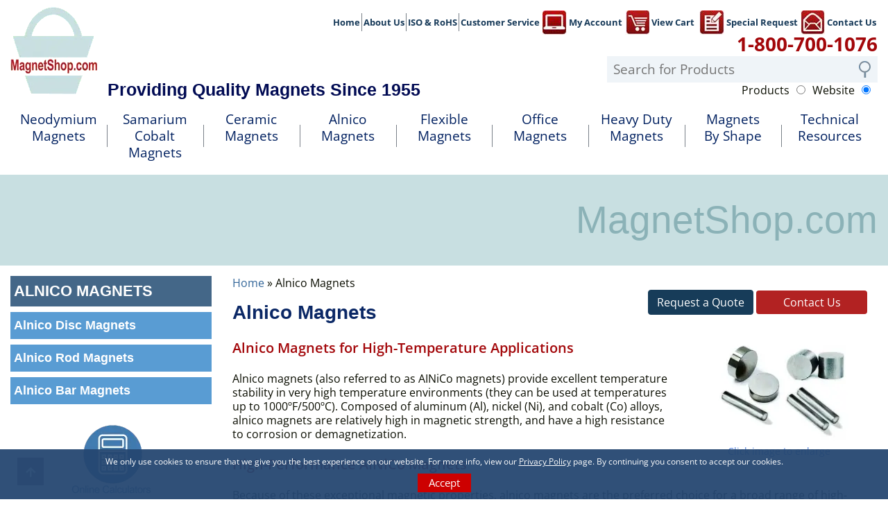

--- FILE ---
content_type: text/html; charset=UTF-8
request_url: https://www.magnetshop.com/alnico-magnets.html
body_size: 11297
content:

<!DOCTYPE html>
	<html dir="ltr" lang="en">
	<head>

		<link rel="apple-touch-icon" sizes="180x180" href="apple-touch-icon.png">
		<link rel="icon" type="image/png" sizes="32x32" href="favicon-32x32.png">
		<link rel="icon" type="image/png" sizes="16x16" href="favicon-16x16.png">
		<link rel="manifest" href="site.webmanifest">
		<link rel="mask-icon" href="safari-pinned-tab.svg" color="#5bbad5">
		<meta name="msapplication-TileColor" content="#00aba9">
		<meta name="theme-color" content="#ffffff">

		<script>
			product = [];
			var dataLayer = dataLayer || [];
		</script>
		
		 <meta http-equiv="Content-Type" content="text/html; charset=utf-8" />
 <title>Alnico Magnets | Alnico (AINiCo) Magnets</title>
 <meta name="Description" content="Alnico magnets (AINiCo magnets) provide excellent temperature stability in high temperatures, and a high resistance to corrosion or demagnetization." />
 <meta name="Keywords" content="" />
 <meta name="robots" content="noodp" />
 <meta name="slurp" content="noydir" />
 <link rel="canonical" href="https://www.magnetshop.com/alnico-magnets.html" />
 		<meta http-equiv="X-UA-Compatible" content="IE=edge">
		<meta name="format-detection" content="telephone=no">
		<meta name="viewport" content="width=device-width, initial-scale=1">
		<base href="https://www.magnetshop.com/"/>
		<link rel="stylesheet" type="text/css" href="min/f=ext/google-font/Open-Sans-400.600.700.800.min.css,ext/bootstrap/css/bootstrap.min.css,ext/jquery/ui-1.12.1/jquery-ui.css,includes/css/jquery.alerts.css,ext/jquery/colorbox/theme_1/colorbox.css,includes/css/stylesheet.css,includes/css/ecw_menus/menu.css,includes/css/ecw_menus/menu_accordion.css"/>
<link rel="stylesheet" type="text/css" href="min/f=includes/css/ecw_menus/menu_account.css,includes/css/ecw_menus/menu_bottom.css,includes/css/ecw_menus/menu_left.css,includes/css/ecw_menus/menu_mega.css,includes/css/ecw_menus/menu_newsdesk.css,includes/css/ecw_menus/menu_top.css,includes/css/ecw_menus/menu_upper.css"/>
<link rel="stylesheet" type="text/css" href="min/f=includes/css/headertags_seo_styles.css,ext/bxslider-4/dist/jquery.bxslider.min.css,ext/lightbox2/dist/css/lightbox.css,includes/css/search.css,ext/mmenu/dist/css/jquery.mmenu.all.css,includes/css/autocomplete.css,includes/css/header.css,includes/css/buttons.css"/>
<link rel="stylesheet" type="text/css" href="min/f=includes/css/footer.css,includes/css/ecw_responsive/responsive_menu.css,includes/css/ecw_responsive/responsive.css,includes/css/fontawesome-ecw.css,includes/css/reviews.css,includes/css/product_info.css,includes/css/slideshows.css,includes/css/fancyfiles.css"/>
<link rel="stylesheet" type="text/css" href="min/f=includes/css/image_viewer.css,includes/css/ecw_responsive/responsive_product_filters.css,includes/css/evenZoom.css,includes/css/sqpaymentform.css,includes/css/extra_files.css,includes/css/categories.css,includes/css/part_builder.css,includes/css/product_filters.css"/>
<link rel="stylesheet" type="text/css" href="min/f=includes/css/ecw_responsive/responsive_part_builder.css"/>
<script>
let fullScreenWindowWidth = 1310;
let pageType = 'category';
let navID = 42;
let navType = 'Category';
let BASE_HREF = 'https://www.magnetshop.com/';
let DEBUG_LVL = 0;
let MENU_DELAY = 250;
let autocomplete = true;
let mobileLocalLeft = true;
let customTabsEnabled = false;
let partBuilderShowListing = false;
let partBuilderEnabled = false;
let isPartBuilderCategory = false;
let pageParameters = '';
let floatHead = true;
let quickCartParameters = '';
let parameterString = '';
let previousProduct = 0;
let viewedProducts = [];
let cartProducts = [];
let rfqProducts = [];
let listingAboveContent = false;
let squareApplicationId = '';
let squareLocationId = '';
let facetedSearchResponsiveLayout = 'On page';
let facetedSearchFirstElementOpen = true;
let facetedSearchAllElementsOpen = true;
let facetedSearchCollapsed = false;
let facetedSearchFirstElementOpenMobile = true;
let facetedSearchCollapsedMobile = true;
let facetedSearchAllElementsOpenMobile = true;
let facetedSearchMultipleCount = 10;
let facetedSearchMultiple = false;
let facetedSearchColumnizeCount = 10;
let facetedSearchAboveListing = true;
let facetedSearchDropdown = true;
let facetedSearchClickSearchToFilter = true;
let facetedSearchFloatOnScroll = true;
let facetedSearchFancyScrollBars = false;
let initFacetedSearchParams = '';
let PRODUCT_LISTING_DEFAULT_SORT = 'sort_order~~asc^^Diameter (in)~~asc^^OD (in)~~asc^^Outside Diameter (inch)~~asc';
let PRODUCT_LISTING_AJAX = 'includes/ajax/ajax.product_filters.php';
let PRODUCT_ID = 0;
let PRODUCT_LISTING_BOXES = false;
let PRODUCT_LISTING_COLOR_LEGEND = false;
let PRODUCT_LISTING_HIGHLIGHT_BUTTONS = true;
let PRODUCT_LISTING_SHOW_COUNTS_ON_BUTTON_HOVER = true;
let IMAGE_BUTTON_IN_RFQ = 'Add to Quote';
let IMAGE_BUTTON_IN_CART = 'Add to Cart';
let IN_RFQ_CART_POPUP_QTY = 'Qty in RFQ Cart: ';
let IN_CART_POPUP_QTY = 'Qty in Cart: ';
let PRODUCT_LISTING_ADD_ADDITIVE = false;
let PRODUCT_LISTING_ROWS_PER_PAGE = 20;
let productsPackageQty = 0;
let priceEachFormatted = '0/ea';
let calcPrice = 0;
let priceEachDecimals = 4;
let priceDecimals = 2;
let calcPriceFormatted = '$' + calcPrice.toFixed(priceDecimals);
let basePrice = 0;
let priceTotal_label = 'Total Price: ';
let priceSpecial_label = 'Special Price: ';
let priceEach_label = 'Price Each: ';
let priceSpecial = 0;
let pbVals = new Array();
let minOrderQty = 0;
let quantityBlocks = 0;
let curQty = 1;
let productIsParent = false;
let quantityChange = 1;
let startQtyTimeout = '';
let quantityChangeTimer = '';
let quantityTimer = '';
let PRODUCT_LISTING_CART_SUMMARY = true;
let PRODUCT_LISTING_CART_SUMMARY_LOCATION = 'right';
let isProductInfo = false;
let filterType = 0;
let PRODUCT_LISTING_FILTER_BY_TYPE = false;
let enterIsPressed = false;
let ctrlIsPressed = false;
let altIsPressed = false;
let shiftIsPressed = false;
let previousListingSort = 'sort_order~~asc^^Diameter (in)~~asc^^OD (in)~~asc^^Outside Diameter (inch)~~asc';
let productListingSortSeparator = '^^';
let productListingDirectionSeparator = '~~';
let facetedSearchEnabled = false;
let createAccount_buttonText = 'Create Account';
</script>
<script src="min/f=includes/javascript/third_party/jquery-3.6.0.min.js,includes/javascript/third_party/jquery-ui.min.js,includes/javascript/third_party/yall.min.js,ext/jquery/colorbox/jquery.colorbox.js,ext/mmenu/dist/js/jquery.mmenu.min.js"></script><script src="min/f=includes/javascript/third_party/jquery.blockUI.js,includes/javascript/third_party/jquery.alerts.js,includes/javascript/third_party/underscore.js,includes/javascript/third_party/jquery.browser.min.js,includes/javascript/general.js,includes/javascript/menu.js" defer></script><script src="min/f=includes/javascript/search.js,includes/javascript/product_filters.js,includes/javascript/account.js,includes/javascript/third_party/jquery.columnizer.js,ext/jquery/bxGallery/jquery.bxGallery.1.1.min.js,includes/javascript/third_party/jquery.blockUI.js,includes/javascript/third_party/jquery.alerts.js" defer></script><script src="min/f=includes/javascript/base64.js,includes/javascript/serialize.js,includes/javascript/savePDF.js,ext/bxslider-4-4.2.12/dist/jquery.bxslider.min.js,includes/javascript/third_party/jquery.nicescroll.min.js,includes/javascript/third_party/js-inherit.js,includes/javascript/third_party/js-listbox.js" defer></script>		<script>
			yall({
				idleLoadTimeout: 0
			});
		</script>
				<!-- Cartstack ecommerce tracking code -->
		<script src="https://api.cartstack.com/js/cs.js" type="text/javascript"></script>
		<script type="text/javascript">
			var _cartstack = _cartstack || [];
			_cartstack.push(['setSiteID', 'k49ZW1ZK']);
			_cartstack.push(['setAPI', 'capture']);
			var guest_allowed = 'false';
		</script>
		<script data-siteid="k49ZW1ZK" src="https://api.cartstack.com/js/customer-tracking/www.magnetshop.com_b817af9aff4fb11be98667da1bd0a8da.js" type="text/javascript"></script>
		<!-- Old ecommerce tracking code -->
							<!-- Google Tag Manager -->
			<script>(function (w, d, s, l, i) {
					w[l] = w[l] || [];
					w[l].push({
						'gtm.start': new Date().getTime(), event: 'gtm.js'
					});
					var f = d.getElementsByTagName(s)[0],
						j = d.createElement(s), dl = l != 'dataLayer' ? '&l=' + l : '';
					j.async = true;
					j.src =
						'//www.googletagmanager.com/gtm.js?id=' + i + dl;
					f.parentNode.insertBefore(j, f);
				})(window, document, 'script', 'dataLayer', 'GTM-5X4VGL3');</script>
			<!-- End Google Tag Manager -->
				<!-- REGION head -->


    </head>
	<body id="page_category">
			<!-- Google Tag Manager -->
		<noscript>
			<iframe src="//www.googletagmanager.com/ns.html?id=GTM-5X4VGL3"
			        height="0" width="0" style="display:none;visibility:hidden"></iframe>
		</noscript>
			<script>
		document.addEventListener("DOMContentLoaded", function () {
			yall({
				observeChanges: true
			});
		});
	</script>
	<div id="bodyWrapper" class="body-wrapper">
		<button id="backToTopButton" title="Back to top" onclick="topLink()"><i class="fa fa-arrow-up"></i> </button>
		<header id="headerWrapper" class="header-wrapper">
				<div id="header" class="hidden-xs hidden-sm visible-md visible-lg header-block container">
		<div class="row">
			<div class="col-xs-12">
				<div class="header_wrapper">
					<div id="headerLeft" class="">
						<div id="storeLogo">
							<a href="https://www.magnetshop.com/"><img name='store_logo' loading='lazy' width='125' height='126'   class="lazy img-responsive"   src='includes/work/image_cache/webp/9e83c1048a762173c187a03f7f0b4558.thumb.webp' alt="MagnetShop.com"></a>						</div>
					</div>
					<div id="headerRight" class="">
													<div class="upper_nav_container">
								<nav class="upper_nav menu">
<ul class="nav_0 top-level-nav upper-nav">
<li class="nav_0 not-selected first"><a class="nav_0 not-selected first" href="https://www.magnetshop.com/" >Home</a>    </li><li class="nav_0 not-selected"><a class="nav_0 not-selected" href="https://www.magnetshop.com/about-us.html" >About Us</a>    </li><li class="nav_0 not-selected"><a class="nav_0 not-selected" href="https://www.magnetshop.com/iso-rohs-certified.html" >ISO & RoHS</a>    </li><li class="nav_0 not-selected"><a class="nav_0 not-selected" href="https://www.magnetshop.com/customer-service.html" >Customer Service</a>    </li><li class="nav_0 not-selected"><a class="nav_0 not-selected" href="account.php" ><span class="account_icon"></span> My Account</a>    </li><li class="nav_0 not-selected"><a class="nav_0 not-selected" href="shopping_cart.php" ><span class="cart_icon"></span> View Cart</a>    </li>    </li><li class="nav_0 not-selected"><a class="nav_0 not-selected" href="https://www.magnetshop.com/special-request" ><span class="request_icon"></span> Special Request</a>    </li><li class="nav_0 not-selected last"><a class="nav_0 not-selected last" href="https://www.magnetshop.com/contact_us.php" ><span class="contact_icon"></span> Contact Us</a>    </li>  </ul>	<div class="clearFloats"></div>
</nav>
							</div>
							<div class="clearfix"></div>
												<div id="header_right_content">
							<div id="header_tag_line">Providing Quality Magnets Since 1955</div>
							<div id="phone_search_wrapper">
								<div id="header_phone">
									<a href="tel:+11-800-700-1076">1-800-700-1076</a>
								</div>
								<div id="search_wrapper">
									<div id="header_search" class="header-search">
										<div id="quicksearch"><form name="quick_find" action="https://www.magnetshop.com/custom_search.php" method="get" id="quicksearch_form"><input type="text" name="keywords" maxlength="64" placeholder="Search for Products" id="quicksearch_keywords" class="quicksearch-field autocomplete" /><input type="hidden" name="type" value="All" id="type" /><a href="javascript:void(0)" onclick="quicksearch_form.submit();" class="quicksearch-button"><img name='search_button'  width='17' height='24'   class="lazy img-responsive"   src='includes/work/image_cache/webp/c410012100450ab73a92ea71191dd1ea.thumb.webp' alt="search_button"></a>	</form></div>
									</div>
									<div class="clearfix"></div><label for="search_type_products" class="search_type_label first">Products</label><input type="radio" name="search_type" value="Products" class="search_type" id="search_type_products"/><label for="search_type_website" class="search_type_label">Website</label><input type="radio" name="search_type" value="Website" checked="checked" class="search_type" id="search_type_website"/><div class="clearfix"></div>								</div>

							</div>
						</div>
											</div>
				</div>
			</div>
		</div>
	</div>
	<div id="header_mobile" class="visible-xs visible-sm hidden-md">
		<div id="mobile_logo_container">
			<a href="https://www.magnetshop.com/"><img name='store_logo' loading='lazy' width='125' height='126'   class="lazy img-responsive"   src='includes/work/image_cache/webp/775152222eaed69fdade6837a6b2a330.thumb.webp' alt="MagnetShop logo"></a>
		</div>
		<div style="position: relative; z-index: 11;">
			<a onclick="$('#headerSearchMobile').toggle()"><i class="fa fa-search"></i></a>
		</div>
		<div><a href="tel:18007001076"><i class="fa fa-phone"></i></a></div>
		<div><a href="shopping_cart.php"><i class="fa fa-shopping-cart"></i></a></div>
		<div><a href="javascript:void(0)" onclick="loadMobileMenu();"><i class="fa fa-bars mobile-menu-button"></i></a>
		</div>
	</div>
	<div id="headerSearchMobile"
	     style="display: none; position: absolute; border: 1px solid #005e8a; background-color: white; padding: 5px; right:0px;">
		<div id="quicksearchMobile">
			<form name="quick_findMobile" action="custom_search.php" method="post" id="quicksearch_formMobile"
			      _lpchecked="1">
				<input type="text" name="keywords" maxlength="64" placeholder="Search here"
				       id="quicksearch_keywordsMobile" class="quicksearch-field autocomplete">
				<input type="hidden" name="type" value="All" id="type">&nbsp;
				<a href="javascript:void(0)" onclick="quicksearch_formMobile.submit();"
				   class="quicksearch-mobile-button"><i class="fa fa-search">&nbsp;</i></a>
			</form>
		</div>
	</div>

	<div
		id="printlogo"><img name='store_logo'  width='125' height='126' style="width: 300px; height: 70px;"  class="lazy img-responsive"   src='includes/work/image_cache/webp/4af017d3181caed5b6c35320d8ab5091.thumb.webp' alt="MagnetShop.com"></div>
	<div id="topNavHeaderBlock" class="header-block hidden-xs visible-md visible-lg">
		<div class="top_nav_container">
			<div class="container">
				<div class="row">
					<div class="col-xs-12">
													<div id="responsiveMenuButton" class="hidden-md hidden-lg" style="visibility: hidden;">
								<a onclick="loadMobileMenu();"
								   href="javascript: void(0);"><img name='hamburger_menu'  width='37' height='36' style="width: 37px; height: 37px;"  class="lazy img-responsive"   src='includes/work/image_cache/webp/cfed5aef77d09853c08fb11d67a7b44f.thumb.webp' alt="hamburger_menu"></a>
							</div>
												<div id="top_menu">
														<nav class="mega_nav menu">
<ul class="nav_0 top-level-nav mega-nav sm">
<li id="top_menu[118][2]" onmouseover="loadSubMenu(118, 2);" class="nav_0 not-selected first has-children Category-118"><a class="nav_0 not-selected first has-children Category-118" href="https://www.magnetshop.com/neodymium-magnet" >Neodymium<br>Magnets</a></li><li id="top_menu[119][2]" onmouseover="loadSubMenu(119, 2);" class="nav_0 not-selected has-children Category-119"><a class="nav_0 not-selected has-children Category-119" href="https://www.magnetshop.com/samarium-cobalt-magnet" >Samarium<br>Cobalt Magnets</a></li><li id="top_menu[5][2]" onmouseover="loadSubMenu(5, 2);" class="nav_0 not-selected has-children Category-5"><a class="nav_0 not-selected has-children Category-5" href="https://www.magnetshop.com/ceramic-magnets.html" >Ceramic<br/> Magnets</a></li><li id="top_menu[42][2]" onmouseover="loadSubMenu(42, 2);" class="nav_0 selected has-children Category-42"><a class="nav_0 selected has-children Category-42" href="https://www.magnetshop.com/alnico-magnets.html" >Alnico<br/>Magnets</a></li><li id="top_menu[11][2]" onmouseover="loadSubMenu(11, 2);" class="nav_0 not-selected has-children Category-11"><a class="nav_0 not-selected has-children Category-11" href="https://www.magnetshop.com/flexible-magnets" >Flexible<br/>Magnets</a></li><li id="top_menu[18][2]" onmouseover="loadSubMenu(18, 2);" class="nav_0 not-selected has-children Category-18"><a class="nav_0 not-selected has-children Category-18" href="https://www.magnetshop.com/office-magnets.html" >Office<br/>Magnets</a></li><li id="top_menu[26][2]" onmouseover="loadSubMenu(26, 2);" class="nav_0 not-selected has-children Category-26"><a class="nav_0 not-selected has-children Category-26" href="https://www.magnetshop.com/holding-lifting-magnets.html" >Heavy Duty<br/>Magnets</a></li><li id="top_menu[66][2]" onmouseover="loadSubMenu(66, 2);" class="nav_0 not-selected has-children Category-66"><a class="nav_0 not-selected has-children Category-66" href="https://www.magnetshop.com/magnet-shapes.html" >Magnets<br>By Shape</a></li><li id="top_menu[83][1]" onmouseover="loadSubMenu(83, 1);" class="nav_0 not-selected last has-children Information-83"><a class="nav_0 not-selected last has-children Information-83" href="https://www.magnetshop.com/resources.html" >Technical<br/>Resources</a></li></ul></nav>
						</div>
					</div>
				</div>
			</div>
		</div>
	</div>

		</header>
				<!-- BOF sub_header -->
			<div id="sub_header_wrapper">
				<div id="subHeader" class="container">
					<div class="row">
						<div class="col-xs-12">
							<div id="subHeaderTextContainer">
								<span>MagnetShop.com</span>
							</div>
						</div>
					</div>
				</div>
			</div>
			<!-- EOF sub_header -->

		<div id="mainContentWrapper">
			<main id="mainContent" class="container"> <!-- Nothing inside this div can stretch full width -->
				<div class="row flexer">
										<div id="bodyContent"
					     class="body-content col-md-9 col-md-push-3">
																					<div class="breadcrumbs noprint"><a href="https://www.magnetshop.com/" class="headerNavigation">Home</a> &raquo; Alnico Magnets</div>
														<!-- BOF body -->
	<div id="cta-box" class="review-btn text-right hidden-xs">
		<a id="btn1" rel="nofollow" href="https://www.magnetshop.com/special-request"  class="btn site-btn  btn-primary" >Request a Quote</a>		<a id="btn2" rel="nofollow" href="https://www.magnetshop.com/contact_us.php"  class="btn redder-btn  btn-primary" >Contact Us</a>	</div>
	<h1>Alnico Magnets</h1>

<div class="contentContainer">
	<div id="facetedSearchPlaceholder"></div>
	<div id="select_list_moved"></div>
	<!--	<div id="producttable"></div>-->
	<!--	<div id="productboxes"></div>-->
	<div id="product_table_moved"></div>
	<div id="product_boxes_moved"></div>
	<div class="contentText">
		<div class="row">
			<div class="col-xs-12">

							<section id="rightImages">
						<script>
		$(window).on('load', function () {
			// horrible hack because firefox isn't waiting for images to load before firing init function
			setTimeout(function() {
				initImageViewer();
			}, 100);
		});
		function initImageViewer() {
			$('.image_viewer').bxSlider({
				mode: 'fade',
				speed: 300,
				controls: '',
				auto: '',
				adaptiveHeight: '1',
				pagerCustom: '#bx-pager',
				touchEnabled: false,
				onSliderLoad: function () {
					$('.image_viewer').css('visibility', 'visible');
					var script = document.createElement('script');
					script.src = "ext/lightbox2/dist/js/lightbox.min.js";
					document.getElementsByTagName('head')[0].appendChild(script);
				}
			});
			$('a.too-small').click(function(){
				$('div.image_viewer_click_label span').html('');
			});
			$('a.just-right').click(function(){
				$('div.image_viewer_click_label span').html('Click image to enlarge');
			});
			$('a.just-right.first').click();
		}
		</script><ul class="image_viewer">
  <li>
    <a data-lightbox="imageViewer" href="includes/work/image_cache/webp/2bb2f4dae667b5064b29f775b606ad73.thumb.webp" data-title="Alnico Disc &amp; Rod Magnets" title="Alnico Disc &amp; Rod Magnets"><img name='alnico_mag'  width='224' height='168'  class="lazy img-responsive image_viewer_image"  src='includes/work/image_cache/webp/524a9075b2c1f5e23d0ee999cd4aa710.thumb.webp' alt="Alnico Disc &amp; Rod Magnets"></a>
  </li></ul>
<div class="image_viewer_click_label"><span>Click image to enlarge</span></div>
				<div style="padding-top: 15px;">
									</div>
						</section>
		<section class="catDesc"><h2>Alnico Magnets for High-Temperature Applications</h2>

<p>Alnico magnets (also referred to as AINiCo magnets) provide excellent temperature stability in very high temperature environments (they can be used at temperatures up to 1000&ordm;F/500&ordm;C). Composed of aluminum (Al), nickel (Ni), and cobalt (Co) alloys, alnico magnets are relatively high in magnetic strength, and have a high resistance to corrosion or demagnetization.</p>

<h2>High-Performance AINiCo Magnets</h2>

<p>Because of these exceptional magnetic properties, alnico magnets are the preferred choice for a broad range of high-performance industrial, technical and consumer applications. From magnetic pump couplings to rotating machinery, switches, meters, motors, generators, loud speakers, guitar pickups and more.</p>

<p>Click on the images below for pricing and sizes:</p>

<table border="0" cellpadding="0" cellspacing="0">
	<tbody>
		<tr>
			<td align="left">
			<ul>
				<li><a class="glossary-link" href="javascript:void(0)" id="features" title="Alnico Magnet Features &amp; Characteristics"><b>Features &amp; Characteristics</b></a></li>
				<li><a class="glossary-link" href="javascript:void(0)" id="mfg" title="Alnico Magnet Manufacturing Methods"><b>Manufacturing Methods</b></a></li>
				<li><a class="glossary-link" href="javascript:void(0)" id="tol" title="Standard Dimensional Tolerances"><b>Standard Dimensional Tolerances</b></a></li>
			</ul>
			</td>
			<td align="left">
			<ul>
				<li><a class="glossary-link" href="javascript:void(0)" id="apps" title="Alnico Magnet Applications"><b>Applications</b></a></li>
				<li><a class="glossary-link" href="javascript:void(0)" id="orders" title="Custom Orders for Alnico Magnets"><b>Custom Orders</b></a></li>
			</ul>
			</td>
		</tr>
	</tbody>
</table></section>
			</div>
		</div>
		<section class="category-listing">
			<div class="">
					<div style="" class="col-sm-6 col-lg-4">
			<div class="catListingBox">
				<a class="category-link" href="https://www.magnetshop.com/alnico-disc-magnets.html" style="">
					<figure class="sub-category" >
						<div class="cat_listing_image_wrapper" style="width: 224px; height: 224px;">
							<img name='alnico_discs'  width='224' height='168'  class="lazy img-responsive img-responsive category-image"  src='includes/work/image_cache/webp/f12e2710b0cb45af414e02f02fde020d.thumb.webp' alt="Alnico Cast & Sintered Disc Magnets | MagnetShop">						</div>
						<figcaption class=""><span class="category-name">Alnico Disc Magnets</span></figcaption>
					</figure>
				</a>
			</div>
		</div>
				<div style="" class="col-sm-6 col-lg-4">
			<div class="catListingBox">
				<a class="category-link" href="https://www.magnetshop.com/alnico-rod-magnets.html" style="">
					<figure class="sub-category" >
						<div class="cat_listing_image_wrapper" style="width: 224px; height: 224px;">
							<img name='alnico_rods'  width='224' height='164.08'  class="lazy img-responsive img-responsive category-image"  src='includes/work/image_cache/webp/71cf59408331e5baa990561c614fc07a.thumb.webp' alt="Grade 5 Alnico  Rod Magnets">						</div>
						<figcaption class=""><span class="category-name">Alnico Rod Magnets</span></figcaption>
					</figure>
				</a>
			</div>
		</div>
				<div style="" class="col-sm-6 col-lg-4">
			<div class="catListingBox">
				<a class="category-link" href="https://www.magnetshop.com/alnico-bar-magnets.html" style="">
					<figure class="sub-category" >
						<div class="cat_listing_image_wrapper" style="width: 224px; height: 224px;">
							<img name='alnico_bars'  width='224' height='168'  class="lazy img-responsive img-responsive category-image"  src='includes/work/image_cache/webp/7b8ef0cd35fba5d31fb41f3059140dff.thumb.webp' alt="Alnico Bar Magnets Grade 5">						</div>
						<figcaption class=""><span class="category-name">Alnico Bar Magnets</span></figcaption>
					</figure>
				</a>
			</div>
		</div>
		<div class="clearfix visible-lg-block"></div>			</div>
		</section>
		<br/>
		<div class="clearFloats"></div>
<div class="subDesc cat"><h2 id="features-body">Alnico Magnet Features &amp; Characteristics</h2>

<ul>
	<li><b>What are the main characteristics of alnico magnets?</b> Alnico magnets offer high magnetic strength, energies but low coercivities. They are less brittle than Rare Earth magnets, are highly resistant to corrosion, have excellent temperature stability and can be used at very high temperatures. Manufactured through either a casting or sintering process, they can be made into complex shapes (such as horseshoe shapes) that are not possible with other magnet materials.</li>
	<br />
	<li><b>What grades &amp; shapes are available for alnico magnets?</b> Grades 5 and 8 are the most commonly used Alnico grades. Non-standard shapes can be custom fabricated to blueprint specifications from raw stock in sintered, or cast forms, &amp; we can custom manufacture virtually any shape &amp; size to meet your specialty requirements.&nbsp;Send us a <a href="special-request"><b>request for quote</b></a>, and we&#39;ll work with you to determine the most economical way to manufacture your specialty project.</li>
	<br />
	<li><b>Are there machining constraints for alnico magnets?</b> Alnico magnets are hard and brittle, and prone to chipping &amp; cracking. They require very careful machining &amp; it is not generally recommended that these materials be used for structural or decorative purposes. Machining or drilling cannot be accomplished by ordinary methods. Cutting &amp; grinding should be done prior to magnetizing. Holes must be made by EDM methods. We are fully equipped to machine these materials to your blueprint specifications.</li>
	<br />
	<li><b>What are some common applications for alnico magnets?</b> Instrumentation, meters, microwave devices, actuators, holding devices, sensors, are among the most common applications for Alnico magnets.</li>
	<br />
	<li><b>Do alnico magnets require surface treatments?</b> Alnico magnets do not typically require a protective coating or plating since they exhibit excellent resistance to corrosion.</li>
	<br />
	<li><b>What are some safety precautions that should be taken into consideration when working with alnico magnets?</b> Special care should be taken to assure that these magnets are not subjected to adverse repelling fields, since these could partially demagnetize the magnets. If Alnicos are partially demagnetized, they may be easily re-magnetized.</li>
	<br />
	<li><b>What is a permanent magnet?</b> Permanent magnets represent the majority of magnetic materials available today. A permanent magnet is made from ferromagnetic materials, which have magnetic fields that do not turn on and off like electromagnets. We carry a large stock inventory of permanent magnets; <a href="neodymium-magnet"><b>neodymium</b></a>, <a href="alnico-magnets.html"><b>alnico</b></a>, <a href="ceramic-magnets.html"><b>ceramic</b></a> (ferrite) and <a href="samarium-cobalt-magnet"><b>samarium cobalt</b></a>, available in a wide range of sizes, shapes and grades.</li>
	<br />
	<li id="tol-body"><b>What is the standard dimensional tolerance for alnico magnets?</b> Generally, the standard dimensional tolerance for Alnico Magnets is +/-0.005&quot; on diameter, width &amp; thickness dimensions and +/-0.015&quot; on length dimensions.</li>
</ul>

<h2 id="mfg-body">Manufacturing Methods for Alnico Magnets</h2>

<p>Alnico magnets are manufactured through either a casting or sintering process. They can be made into complex shapes such as horseshoes, which is not possible to do with other magnet materials.</p>

<h2 id="apps-body">Alnico Magnet Applications</h2>
<a href="alnico-magnets.html">​</a><img alt="Guitar Pick Ups" longdesc="Alnico 5 Magnets for Guitar Pickups" src="images/New_Nav/home_page/alnico_guitar.webp" style="width: 170px; height: 114px;" title="Guitar Pick Ups" /><img alt="Wind Turbine Equipment" longdesc="Magnetic Assemblies for Wind Turbine Equipment" src="images/New_Nav/home_page/wind_turbine.webp" style="width: 170px; height: 114px;" title="Wind Turbine Equipment" /><img alt="Pipeline Inspection Equipment" longdesc="Alnico Magnets for Pipeline Inspection Equipment" src="images/New_Nav/home_page/alnico_pipeline.webp" style="width: 170px; height: 114px;" title="Pipeline Inspection Equipment" /><img alt="Industrial Automation Equipment" longdesc="Alnico Magnets is used for Industrial Automation Equipment involving high temperature applications" src="images/New_Nav/home_page/alnico_welding.webp" style="width: 170px; height: 114px;" title="Industrial Automation Equipment" /><img alt="Military Radar Equipment" longdesc="Alnico magnets are used for Military Radar Equipment" src="images/New_Nav/home_page/alnico_radar.webp" style="width: 170px; height: 114px;" title="Military Radar Equipment" />

<p>Alnico magnets are relatively high in magnetic strength and offer excellent temperature stability (they can be used in temperatures up to 1000&deg;F/500&deg;C). They are ideal for industrial, technical and consumer applications, where temperature stability is critical. Common applications for alnico magnets include:</p>

<div class="table-responsive">
<table align="left" border="0" cellpadding="1" cellspacing="1" style="width:100%;">
	<tbody>
		<tr>
			<td style="white-space: nowrap;">
			<ul>
				<li>Guitar Pick-Ups</li>
				<li>Electrical Motors</li>
				<li>Bearings</li>
				<li>Traveling Wave Tubes</li>
				<li>Aerospace Components</li>
				<li>Rotating Machinery</li>
				<li>Sensors &amp; Sensing Devices</li>
			</ul>
			</td>
			<td style="white-space: nowrap;">
			<ul>
				<li>Meters &amp; Instruments</li>
				<li>Harsh Environment Equipment</li>
				<li>High Temperature Handling Equipment</li>
				<li>Heat Treatment Jigs</li>
				<li>Medical Devices</li>
				<li>Industrial Machinery</li>
				<li>Microphones</li>
			</ul>
			</td>
			<td style="white-space: nowrap;">
			<ul>
				<li>Robotics</li>
				<li>Communications</li>
				<li>Industrial Automation Equipment</li>
				<li>Actuators</li>
				<li>Military Radar Equipment</li>
				<li>Magnetors</li>
				<li>Security Systems &amp; More</li>
			</ul>
			</td>
		</tr>
	</tbody>
</table>
</div>

<h2 id="orders-body">Custom Alnico Magnets - How Can We Help?</h2>

<p>We carry a large inventory of <a href="alnico-disc-magnets.html" target="_blank" title="Alnico Disc Magnets"><b>alnico disc magnets</b></a>, <a href="alnico-rod-magnets.html" target="_blank" title="Alnico Rod Magnets"><b>alnico rod magnets</b></a>, and <a href="alnico-bar-magnets.html" target="_blank" title="Alnico Bar Magnets"><b>alnico bar magnets</b></a> in assorted sizes and shapes, not all of which is shown on this website. In addition, we can custom manufacture alnico magnets to your exact specifications. <a href="contact_us.php" target="_blank" title="Contact Us Form"><b>Contact us</b></a> today or send us a <a href="special-request" target="_blank" title="Special Request Form"><b>special request</b></a>, and our experienced team of engineers will work with you to determine the best solution for your specialty project. Our sister company,&nbsp;<a href="https://www.intemag.com/" title="Integrated Magnetics"><b>Integrated Magnetics</b></a>, has over 60 years of expertise in manufacturing complex magnetic assemblies for more technical applications.</p></div>
<div class="clearfix visible-lg-block"></div><input type="hidden" name="category_list" value="42" id="category_list" /><input type="hidden" name="current_category" value="42" id="current_category" /><input type="hidden" name="manufacturers" value="0" id="manufacturer_list" /><input type="hidden" name="language" value="1" id="language" /><input type="hidden" name="filters" id="filters" />	<div class="clearfix"></div>
	<div id="responsive_faceted_search_container">
		<div class="ui-widget infoBoxContainer faceted_search">
			<div class="ui-widget-header infoBoxHeading">Narrow Your Results By:<i id="faceted-search-down-icon"
			                                                                       class="fa fa-chevron-down"></i></div>
			<div class="ui-widget-content infoBoxContents" style="text-align: center;"></div>
		</div>
	</div>
	<div id="dropdown_faceted_search"></div>
	<div id="above_listing_faceted_search">
		<div id="above_listing_faceted_reset"></div>
		<div id="above_listing_faceted_block"></div>
	</div>
	<div id="active_filter_display"></div>
	<div id="product_table"></div>
	<div id="product_boxes"></div>
	<div class="clearfix"></div>

		<!--- BEGIN Header Tags SEO Social Bookmarks -->
				<!--- END Header Tags SEO Social Bookmarks -->

	</div>
</div>
<!-- EOF body -->

							<!-- BOF above_listing -->

			<div id="faceted_search_container_div">
			<section id="left_column_faceted_search_placeholder">
				<div class="ui-widget infoBoxContainer faceted_search" style="display: none;">
					<div class="ui-widget-header infoBoxHeading">Narrow Your Results By:						<i id="faceted-search-down-icon" class="fa fa-chevron-down"></i>
					</div>
					<div class="ui-widget-content infoBoxContents" style="text-align: center;">
						<div id="faceted_search"></div>
					</div>
				</div>
			</section>
			<section id="above_listing_faceted_search_placeholder">
				<div class="above_faceted_search" style="display: none;">

					<div class="infoBoxContents" style="text-align: center;">
						<div id="above_faceted_search"></div>
					</div>
				</div>
			</section>
			<section id="faceted_search_dropdown_placeholder">
				<div class="infoBoxContainer faceted_search_dropdown" style="display: none;">
					<div class="infoBoxContents" style="text-align: center;">
						<div id="faceted_search_dropdown"></div>
					</div>
				</div>
			</section>
		</div>
		
	<!-- EOF above_listing -->

													</div>
						<!-- BOF left_column -->

	<div id="columnLeft"
	     class="col-md-3 col-md-pull-9">
		<div class="navBoxContainer left_nav_container hidden-xs hidden-sm"><nav id="left_nav" class="menu">
	<div class="nav left_nav"><ul class="nav_0 left-nav">
<li class="nav_0 selected depth_0 first has-children"><a class="nav_0 selected depth_0 first has-children" href="https://www.magnetshop.com/alnico-magnets.html" >Alnico Magnets</a>  <ul class="nav_1 left-nav">
<li class="nav_1 left-nav not-selected depth_1 first no-children"><a class="nav_1 left-nav not-selected depth_1 first no-children" href="https://www.magnetshop.com/alnico-disc-magnets.html" >Alnico Disc Magnets</a>    </li><li class="nav_1 left-nav not-selected depth_1 no-children"><a class="nav_1 left-nav not-selected depth_1 no-children" href="https://www.magnetshop.com/alnico-rod-magnets.html" >Alnico Rod Magnets</a>    </li><li class="nav_1 left-nav not-selected depth_1 last no-children"><a class="nav_1 left-nav not-selected depth_1 last no-children" href="https://www.magnetshop.com/alnico-bar-magnets.html" >Alnico Bar Magnets</a>    </li>  </ul>    </li>  </ul>		<div style="clear: left;"></div>
	</div>
</nav></div>

		<div id="box_cta">
			<a href="online_calculators" target="_blank" title="Online Calculators"><img name='hp_online_calc' loading='lazy' width='135' height='102'  class="lazy img-responsive img-responsive"  src='includes/work/image_cache/webp/074d587fee47d8331ba93ec29fe61847.thumb.webp' alt="Online Calculators"> </a><a href="magnet-design-guide" target="_blank" title="Magnet Design Guide"> <img name='hp_mag_des_guide' loading='lazy' width='135' height='102'  class="lazy img-responsive img-responsive"  src='includes/work/image_cache/webp/b81e89a1f055b7dfde1df4d70fba6354.thumb.webp' alt="Magnet Design Guide"> </a> <a href="/magnet-basics" target="_blank" title="Magnet FAQ's"> <img name='hp_mag_faqs' loading='lazy' width='134' height='102'  class="lazy img-responsive img-responsive"  src='includes/work/image_cache/webp/be0fb612b54dba482100b949dbbcaac3.thumb.webp' alt="Magnet FAQs"></a> <a href="documents/R_E_P_M_T_Data_Book.pdf" target="_blank" title="Rare Earth Data Book"> <img name='hp_rare_earth_data_book' loading='lazy' width='134' height='102'  class="lazy img-responsive img-responsive"  src='includes/work/image_cache/webp/0307f47b763c38e26aeb10082790a879.thumb.webp' alt="Rare Earth Data Book"></a>		</div>

						<div id="left_sticky" class="floating-cta" style="display: none;">
			<div id="contact-rfq-btns" class="contact-us">
				<a class="btn redder-btn btn-primary" href="contact_us.php">Contact Us</a>
				<br>
				<a class="btn blueBtn btn-primary" href="special-request">Request Quote</a>
			</div>
		</div>
			</div>

	<!-- EOF left_column -->

						<!-- REGION right_column -->

					</div>
								</main> <!-- end mainContentWrapper -->
			<div id="responsive-menu"></div>
			<div id="cookies_warning" style="display: none;">
				<p>We only use cookies to ensure that we give you the best experience on our website. For more info, view our <a href="privacy-and-cookie-policy.html">Privacy Policy</a> page. By continuing you consent to accept our cookies.</p>
<button class="button cookie" onclick="hideCookieWarning()">Accept</button>			</div>
			<footer class="footerWrapper">
					<div id="footer" class="container">
		<div class="row">
			<div id="superFooter" class="col-xs-12">
				<div style="text-align: center;">
<p style="line-height: 1.5; font-size:21px; color:#031c30;">&copy;2025 MagnetShop.com - 11250 Playa Court - Culver City, CA 90230 U.S.A.<br />
Phone:<a href="tel:+18007001076">1-800-700-1076</a> - Mon-Fri, 9-5, Pacific Standard Time (-8 GMT)</p>
</div>			</div>

					</div>
		<div class="row">
			<div class="col-xs-12" id="subFooter">
									<div class="bottom_nav_container row">
						<div class="col-xs-12">
								<nav class="bottom_nav menu">
<ul class="nav_0 top-level-nav bottom-nav">
<li class="nav_0 not-selected first"><a class="nav_0 not-selected first" href="https://www.magnetshop.com/ordering-info.html" target="">Ordering Information</a>    </li><li class="nav_0 not-selected"><a class="nav_0 not-selected" href="https://www.magnetshop.com/warranty.html" target="">Warranty Policy</a>    </li><li class="nav_0 not-selected"><a class="nav_0 not-selected" href="https://www.magnetshop.com/privacy.html" target="">Secure Payment & Account Information</a>    </li><li class="nav_0 not-selected"><a class="nav_0 not-selected" href="https://www.magnetshop.com/privacy-and-cookie-policy.html" target="">Privacy & Cookie Policy</a>    </li><li class="nav_0 not-selected last"><a class="nav_0 not-selected last" href="https://www.magnetshop.com/sitemap.php" target="">Site Map</a>    </li>  </ul></nav>
							<div class="clearFloats"></div>
						</div>
						<div class="col-xs-12 site-credits">
							<span>Site Credits: <a href="https://www.ecreativeworks.com" target="_blank" rel="nofollow">Ecreativeworks</a></span>
						</div>
					</div>
							</div>
		</div>
			</div>
				
		<script type="application/ld+json">// <![CDATA[
			{
				"@context": "http://schema.org",
				"@type": "BreadcrumbList",
				"itemListElement":
				[
						{
							"@type": "ListItem",
							"position": "1",
							"item": {
								"@id": "https://www.magnetshop.com/",
								"name": "Home"
							}
						},
						{
							"@type": "ListItem",
							"position": "2",
							"item": {
								"@id": "https://www.magnetshop.com/alnico-magnets.html",
								"name": "Alnico Magnets"
							}
						}]} // ]]>
		</script>			</footer>
			<div id="nicescroll"></div>
		</div> <!-- end bodyWrapper -->
	</div>
		<script>
		$(document).ready(function() { var s = document.createElement('script'), e = ! document.body ? document.querySelector('head') : document.body; s.src = 'https://acsbapp.com/apps/app/dist/js/app.js'; s.async = true; s.onload = function(){ acsbJS.init({ statementLink : '', footerHtml : '', hideMobile : false, hideTrigger : false, language : 'en', position : 'right', leadColor : '#146FF8', triggerColor : '#146FF8', triggerRadius : '50%', triggerPositionX : 'right', triggerPositionY : 'bottom', triggerIcon : 'people', triggerSize : 'medium', triggerOffsetX : 20, triggerOffsetY : 20, mobile : { triggerSize : 'small', triggerPositionX : 'right', triggerPositionY : 'bottom', triggerOffsetX : 10, triggerOffsetY : 10, triggerRadius : '50%' } }); }; e.appendChild(s);

			// Execute method `addIdToButton()` after 2200 ms to ensure that the ACSB script has had time to load and execute
			setTimeout(function() {
				addIdToButton();
			}, 2200);

		}());
	</script>
	<script>
		/**
		 * Function to add an ID to the Button element inside a shadow DOM
		 * Note: The shadow DOM is attached to the third 'access-widget-ui' element in the DOM (0-based index)
		 */
        function addIdToButton() {
            var hostElement = document.querySelectorAll('access-widget-ui');
            if (hostElement.length) {
                var shadowRoot = hostElement[2].shadowRoot;
                var buttonInsideShadowDOM = shadowRoot.querySelector('button');
                if (buttonInsideShadowDOM) {
                    buttonInsideShadowDOM.setAttribute('id', 'accessibility-button');
                    /**
                     * Set the css in small screens
                     * We need to do this here as this element is in the Shadow DOM
                     */
                    buttonInsideShadowDOM.style.width = '54px';
                    buttonInsideShadowDOM.style.height = '54px';
                }
            }
        }
	</script>
	</body>
	</html>


--- FILE ---
content_type: text/css; charset=utf-8
request_url: https://www.magnetshop.com/min/f=includes/css/image_viewer.css,includes/css/ecw_responsive/responsive_product_filters.css,includes/css/evenZoom.css,includes/css/sqpaymentform.css,includes/css/extra_files.css,includes/css/categories.css,includes/css/part_builder.css,includes/css/product_filters.css
body_size: 6611
content:
#bx-pager{text-align:center}.image_viewer_click_label{font-size:14px;margin-bottom:15px;color:#5280DD}.image_viewer{padding:0;margin:0;height:100%;visibility:hidden}.image_viewer_thumbnail_container{display:inline-block;height:70px;width:70px;border:1px
solid #CCC;-webkit-border-radius:2px;-moz-border-radius:2px;border-radius:2px;position:relative}.image_viewer_thumbnail_link,.image_viewer_thumbnail_link:hover,.image_viewer_thumbnail_link:focus{text-decoration:none !important}.active .image_viewer_thumbnail_container,.image_viewer_thumbnail_container:hover{border:1px
solid #5280DD}#bx-pager
img.image_viewer_thumbnail{display:block;width:100% !important;;height:70px !important;;max-width:unset !important;margin:0
auto;position:absolute;top:50%;-webkit-transform:translateY(-50%);-ms-transform:translateY(-50%);transform:translateY(-50%);left:0;right:0;padding:3px}.bx-wrapper{-moz-box-shadow:none;-webkit-box-shadow:none;box-shadow:none;border:none;margin:0}div.lazy-image{display:inline-block;vertical-align:middle}@media (min-width: 768px){div.filter-block{width:33%;float:left;margin:1px}}@media (min-width: 1310px){div.filter-block{width:100%;float:left;margin:initial}}.evenZoom{display:inline-block}.evenZoom
.evenZoomLens{background-color:#fff;box-shadow:-5px -5px 30px rgba(255, 255, 255, .7) inset, 5px 5px 20px rgba(0, 0, 0, .3) inset, 10px 10px 25px rgba(0, 0, 0, .1);width:180px;height:180px;border-radius:100%;-webkit-transition:opacity .2s;-moz-transition:opacity .2s;-o-transition:opacity .2s;transition:opacity .2s;cursor:none;background-repeat:no-repeat;display:block;position:absolute;top:0;left:0}.evenZoom
.evenZoomLens.hidden{-ms-filter:"progid:DXImageTransform.Microsoft.Alpha(Opacity=0)";filter:alpha(opacity=0);-moz-opacity:0;-khtml-opacity:0;opacity:0;visibility:hidden}.sq-input{border:1px
solid rgb(223,223,223);outline-offset:-2px;margin-bottom:5px;display:inline-block}.sq-input--focus{outline:5px
auto rgb(59,153,252)}.sq-input--error{outline:5px
auto rgb(255,97,97)}.button-credit-card{min-width:200px;min-height:20px;padding:0;margin:5px;line-height:20px;box-shadow:2px 2px 1px rgb(200, 200, 200);background:rgb(255, 255, 255);border-radius:5px;border:1px
solid rgb(200,200,200);font-weight:bold;cursor:pointer}.wallet-not-enabled{min-width:200px;min-height:40px;max-height:64px;padding:0;margin:10px;line-height:40px;background:#eee;border-radius:5px;font-weight:lighter;font-style:italic;font-family:inherit;display:block}.button-apple-pay{min-width:200px;min-height:40px;max-height:64px;padding:0;margin:10px;background-image:-webkit-named-image(apple-pay-logo-white);background-color:black;background-size:100% 60%;background-repeat:no-repeat;background-position:50% 50%;border-radius:5px;cursor:pointer;display:none}.button-masterpass{min-width:200px;min-height:40px;max-height:40px;padding:0;margin:10px;background-image:url(https://static.masterpass.com/dyn/img/btn/global/mp_chk_btn_147x034px.svg);background-color:black;background-size:100% 100%;background-repeat:no-repeat;background-position:50% 50%;border-radius:5px;border-color:rgb(255,255,255);cursor:pointer;display:none}#sq-walletbox{float:left;margin:5px;padding:10px;text-align:center;vertical-align:top;font-weight:bold}#sq-ccbox{float:left;margin:5px;padding:10px;text-align:center;vertical-align:top;font-weight:bold}#extra_files{float:left}ul.extra-files-box{list-style-type:none;display:flex;flex-direction:row}ul.extra-files-box
li.preview{margin-left:10px;border:thin solid #000}ul.extra-files-box li.preview:hover{border:thin solid #f00}ul.extra-files-box
li.preview.first{margin-left:-40px}#extra_images{float:left}ul.extra-images-box{list-style-type:none;display:flex;flex-direction:row}ul.extra-images-box
li.preview{margin-left:10px;border:thin solid #000}ul.extra-images-box li.preview:hover{border:thin solid #f00}ul.extra-images-box
li.preview.first{margin-left:-40px}.category-listing{text-align:center}.category-listing>*{display:flex;flex-wrap:wrap;align-items:flex-end;justify-content:center}div.catListingBox{text-align:center;margin:15px
0;display:flex;flex-direction:row;justify-content:center}div.category-image{margin-bottom:10px;height:250px;position:relative}div.category-image
img{position:absolute;top:50%;-webkit-transform:translateY(-50%);-ms-transform:translateY(-50%);transform:translateY(-50%);max-height:250px;margin:0
auto;left:0;right:0}div.category-image-button-wrapper{display:inline-block}div.category-image-button{cursor:pointer}div.catListingBox:hover{}figure.sub-category{display:flex;justify-content:flex-end;flex-direction:column;align-items:center;position:relative;border:1px
solid #DDD;padding:10px
28px}figure.sub-category:hover{box-shadow:0 0 6px 4px #ddd}figure.sub-category
img{display:block;vertical-align:middle}figure.sub-category
figcaption{min-height:30px;width:250px;margin:10px
auto;display:flex;flex-direction:column;justify-content:center}img.category-image{margin:auto}a.category-link{text-decoration:none;display:block;vertical-align:bottom}a.category-link:hover{color:#C55911}.cat_listing_image_wrapper{display:flex;justify-content:center;align-items:center}span.category-name{font-size:16px;font-family:Arial,sans-serif;min-height:42px;display:flex;justify-content:center;align-items:center}@media(min-width:768px){.category-listing>*{justify-content:flex-start}}div.options-table{width:100%;display:none}div.disabled-overlay{height:100%;overflow:visible;pointer-events:none;background:none !important;-webkit-user-select:none;-moz-user-select:none;-ms-user-select:none;user-select:none}div.disabled-overlay.option{background:transparent;opacity: .5}ul.option-column{list-style-type:none}div.options-table
li{width:100%;list-style-type:none}div.listContainer
li{width:250px}div.options-table
li.options{line-height:2.0em;margin-bottom:20px;width:100%}div.options-table ul,
div.options-table
li{margin:0;padding:0}div.options-table
li{margin-bottom:10px;padding:0}div.options-table div.part-builder-column-wrapper{width:33%;display:inline-block;vertical-align:top}.part-builder-column.landscape{color:#000;display:inline-block;width:33%}div.options-table ul.option-column.spacer{width:33%;height:75px}div.options-table ul.options-column{display:block}div.options-table ul.options-column.no-section-header{width:33%}div.options-table li.section-header-label{color:#000;font-size:15px;font-weight:bold;padding-top:20px}div.options-table span.section-header-label.landscape{width:100%;color:#000;font-size:15px;font-weight:bold;padding-top:20px;display:block}div.options-table div.section-header-label{width:100%;color:#000;font-size:15px;font-weight:bold;padding-top:20px;display:block}div.options-table ul.options-column{list-style-type:none;display:inline-block;vertical-align:top;flex-flow:row wrap;justify-content:space-between;margin:0
auto;text-align:left}div.options-table div.portrait ul.options-column{width:100%}div.options-table ul.options-column.no-section-header{list-style-type:none;display:inline-block;vertical-align:top;flex-flow:row wrap;justify-content:space-between;margin:0
auto;text-align:left}div.options-table li.ui-tabs-tab{width:auto}div.options-table li.tab-complete{font-style:italic;font-weight:bold;background-color:#71BC41;height:34px}div.options-table li.tab-required-complete{font-style:italic;font-weight:bold;background-color:#c4cb29}div.options-table li.tab-required-complete a,
div.options-table li.tab-required-complete{height:34px}div.options-table li.tab-required-incomplete a::before{content:'* ';color:red;font-size:16px;padding:0
2px 0 0;vertical-align:-25%}div.options{width:auto;overflow:hidden}ul.option-column{vertical-align:top;display:inline-block}ul.options-list.option-column{text-align:left;display:block;padding:0
15px}span.part-builder-section.landscape{display:inline-block}textarea.option-textarea{width:100%}div.options{overflow:hidden}div.options.select{position:relative}select.option{font-size:13px;padding:5px;border:thin solid #22AC00;background:#E7E7E7 url(/images/site/dropdown_arrow.jpg) no-repeat right 10px center;-webkit-appearance:none;-moz-appearance:none;appearance:none;overflow:hidden;width:100%}select::-ms-expand{display:none}input.option[type="text"]{font-size:13px;padding:5px;border:thin solid #22AC00;background-color:#E7E7E7;-webkit-appearance:none;-moz-appearance:none;appearance:none;overflow:hidden;width:100%}input.option.calculated[type="text"]{border:thin solid #000}input.option[type="radio"],input.option[type="checkbox"]{color:black;display:inline-block;vertical-align:middle;width:16px}textarea{background-color:#E7E7E7;border:thin solid #22AC00;min-width:100%}label.sort-by-label{font-weight:bold;font-size:15px;margin-right:10px}div.sort-by{margin:15px
auto}div.sort-by-block{display:inline-block;padding:0
25px}label.option-label{margin-left:0px;color:#A39D9A;font-size:12px;font-weight:bold}label.option-label.disabled{font-style:italic;font-weight:bold}label.radio,label.checkbox{display:inline-block;padding:0
10px}input.input-button{height:25px}.part-formatted-price{font-size:13px;font-weight:bold;color:#A39D9A}#part-number{display:inline-block;font-size:14px;font-weight:bold;color:#000}.partnumber-placeholder{display:inline-block;color:#d00}.part-builder-heading,#part-number-container{min-height:15px;margin:10px
25px;font-size:20px;font-weight:bold;color:#A39D9A}.part-builder-section{display:inline-block;margin-top:20px}.part-builder-section.landscape{width:100%;display:block}#part-builder-buttons{float:left;width:270px;margin-top:25px}#required-message{font-size:15px;font-weight:bold;color:#A39D9A}.qty,.qty-label{display:block;font-weight:700;margin-bottom:15px}.qty
input{height:30px;font-size:15px;width:50px;padding:5px;border:none;color:#A39D9A;font-weight:bold}.filter-edit-table{width:1150px}#bottom-table{width:100%}#bottom-table
td{width:350px}#bottom-table table#part-builder-buttons
td{padding-left:7px}.builder-header{font-size:30px;color:#A39D9A;padding:40px
0 0px 0px}div.specification-pdf{color:#3E5567;display:table-cell;float:right;vertical-align:middle;margin-top:-1px;right:10px;position:relative}#part-number.complete{color:black;font-style:italic;font-weight:bold}img.value-type-image{height:24px;width:24px;vertical-align:middle}.chosen{color:black;font-weight:bold}.notchosen{color:black}div.conditional{}div.files-images{display:inline-block}a.value-image{display:inline-block}#image-collage{max-height:250px;font:0/0 a;width:640px;position:relative}#image-collage:before{content:' ';display:inline-block;vertical-align:middle;height:100%;margin-bottom:40px}.required-image{margin-top:-3px;color:#f00}#part-image{display:flex;vertical-align:middle}#part-image
img{max-height:150px}a.part-image{padding-right:20px}div.left-image,div.center-image,div.right-image{display:inline-block;vertical-align:middle;position:absolute}div.left-image{left:0}div.right-image{right:0}div.center-image{left:250px}img.collage-images{max-width:100% !important}#cart-buttons{display:none;margin-bottom:20px}.pb_button_rfq,.pb_button_buy,.pb_button_preview{background-color:#71BC41;color:#FFF;font-size:18px;font-weight:bold;text-decoration:none;padding:10px;-webkit-border-radius:8px;-moz-border-radius:8px;border-radius:8px}.pb_button_rfq:hover,.pb_button_buy:hover,.pb_button_preview:hover{background-color:#407BAF;color:#FFF;text-decoration:none}#load_form,#save_form{display:none}.configuration-load-form,.configuration-save-form{display:block;padding-bottom:10px}.load-configuration,.save-configuration,.reset-filters{padding:5px;display:inline-block}.configuration-date-saved{width:117px}.save-configuration{display:none}input.save-input-description{width:260px}.pb_button_reset{background-color:#4D4D4D;color:#FFF;font-size:16px;font-weight:bold;text-decoration:none;padding:10px;-webkit-border-radius:8px;-moz-border-radius:8px;border-radius:8px;width:190px;display:inline-block;text-align:center}.pb_button_reset:hover{background-color:#407BAF;color:#FFF;text-decoration:none}span.option-name{font-weight:bold}span.value-value{margin-left:50px}.option-textarea-char-count{}div.options.option-button{display:flex;flex-wrap:wrap}.option.button{width:25px;height:25px;margin:2px;border:2px
outset #000}.image.button-label{text-align:center;font-weight:700}.btn.option.selected{width:35px;height:35px}.option.button.image{width:150px;height:150px;margin:10px}.option.button.image.hover:after{content:attr(hover-image)}.option.button.image.disabled{border:2px
dotted #f00}.option.button.image.selected{border:2px
inset #f7f7f7}i.help{color:#008000}.pink-button{background-color:#febfbf}.light-coral-button{background-color:#ff8080}.indian-red-button{background-color:#bf6060}.red-button{background-color:#f00}.free-speech-red-button{background-color:#bf0000}.light-maroon-button{background-color:#7f0000}.maroon-button{background-color:#5f0000}.lavender-blue-button{background-color:#bfbffe}.light-slate-blue-button{background-color:#8080ff}.slate-blue-button{background-color:#6060bf}.blue-button{background-color:#00f}.medium-blue-button{background-color:#0000bf}.light-navy-blue-button{background-color:#00007f}.navy-blue-button{background-color:#00005f}.fringy-flower-button{background-color:#bffebf}.light-green-button{background-color:#80ff80}.fern-button{background-color:#60bf60}.green-button{background-color:#0f0}.islamic-green-button{background-color:#00bf00}.hunter-green-button{background-color:#007f00}.dark-green-button{background-color:#005f00}.pale-turquoise-button{background-color:#bffefe}.electric-blue-button{background-color:#80ffff}.fountain-blue-button{background-color:#60bfbf}.cyan-button{background-color:#0ff}.iris-blue-button{background-color:#00bfbf}.teal-button{background-color:#007f7f}.mosque-button{background-color:#005f5f}.snuff-button{background-color:#febffe}.fuchsia-pink-button{background-color:#ff80ff}.fuchsia-button{background-color:#bf60bf}.magenta-button{background-color:#f0f}.deep-magenta-button{background-color:#bf00bf}.purple-button{background-color:#7f007f}.palatinate-purple-button{background-color:#5f005f}.cumulus-button{background-color:#fefebf}.witch-hazel-button{background-color:#ffff80}.wild-willow-button{background-color:#bfbf60}.yellow-button{background-color:#ff0}.la-rioja-button{background-color:#bfbf00}.olive-button{background-color:#7f7f00}.fiji-green-button{background-color:#5f5f00}.silver-button{background-color:#bfbfbf}.gray-button{background-color:#808080}.zambezi-button{background-color:#606060}.charchoal-button{background-color:#484848}.night-rider-button{background-color:#303030}.nero-button{background-color:#242424}.black-button{background-color:#000}.whitesmoke-button{background-color:#F5F5F5}.gainsboro-button{background-color:#DCDCDC}.light-gray-button{background-color:#D3D3D3}.dark-gray-button{background-color:#A9A9A9}.sp-replacer{width:225px}.sp-preview{width:200px}.reset-button{display:inline-flex;vertical-align:middle;font-size:10px}.reset-button
button{border-bottom:1px solid #77AD0B;border-right:1px solid #75AA16;font-size:12px;display:inline-flex;vertical-align:middle}.button-line-break::before{display:block;content:"\A"}.dropdown-image{background-size:auto 90px;background-repeat:no-repeat;display:block;font-size:13px;padding:5px;border:thin solid #22AC00;-webkit-appearance:none;-moz-appearance:none;appearance:none;overflow:hidden;height:95px;width:315px}span.ui-selectmenu-button{font-size:13px;color:#000;padding:5px;border:thin solid #22AC00;background-color:#E7E7E7;-webkit-appearance:none;-moz-appearance:none;appearance:none;overflow:hidden;height:40px;width:225px !important;margin:auto 0}div.options span.ui-selectmenu-text{font-weight:normal;margin:auto 0;font-size:13px;padding:5px;background:#E7E7E7 url(/images/site/dropdown_arrow.jpg) no-repeat right 10px center;-webkit-appearance:none;-moz-appearance:none;appearance:none;overflow:hidden;width:225px}div.options span.ui-selectmenu-text.selected{font-weight:bold}div.options span.ui-selectmenu-button{display:flex;margin:auto 0}div.options span.ui-selectmenu-button.selected span.ui-selectmenu-text{font-weight:bold}img.imageset-hover-image{border:thin solid #22AC00}span.option-dialog-span{cursor:pointer}a.option-reset-link{text-decoration:none;cursor:pointer;color:#000}a.option-reset-link.chosen{color:#22AC00;font-style:italic}a.option-reset-link:hover{text-decoration:none;cursor:pointer;color:#407BAF}a.option-reset-link.calculated{text-decoration:none;cursor:pointer;color:#000}a.option-reset-link.chosen.calculated{color:#000;font-style:italic}a.option-reset-link.calculated:hover{text-decoration:none;cursor:default;color:#000}div.min-qty-error{display:none;color:#f00}#responsive_faceted_search_container,#left_column_faceted_search_placeholder{display:none;width:100%}span.responsive_cartqty_span{margin:0
auto}input.responsive_cartqty{width:30px}div.clear_filters{margin:10px
20px 2px 0;width:100%;text-align:right}div.clear_filters
button{border-radius:0;background:#FFF;border:1px
solid #000}div.search-filters{margin:-5px auto;width:100%;text-align:left}div.in_stock_filter{width:100%}div.clear_searched_filters{margin-top:0px;width:100%;text-align:center}#faceted_search{display:inline-block;border:thin solid #ecb3b3;margin-right:15px;width:100%}.filter-block{border:thin solid #000;margin-bottom:20px}div.above-listing-heading-collapsed:hover{cursor:pointer}.multiple-faceted-variable{list-style-type:none;text-align:left;overflow-y:auto;display:block;position:relative;width:calc(100% + 25px);margin-left:-30px}.multiple-faceted-variable li.value-checkbox{width:calc(100%+5px);margin-left:-18px;display:flex;vertical-align:middle}.multiple-faceted-variable.columns{width:100%;display:block;vertical-align:middle}ul.disabled{display:none}ul.multiple-faceted-columns-block li.multiple-faceted-columns-block-li{list-style-type:none}.multiple_faceted_filter_list{display:inline-flex;flex-wrap:wrap;justify-content:center;flex-direction:row;width:100%}.multiple-faceted-checkbox{list-style-type:none;text-align:left}.multiple-faceted-name{font-size:18px;font-weight:800;text-align:center;display:block;border-bottom:thin solid #000}.multiple-faceted-name a:hover{text-decoration:none;border:none}.multiple-faceted-columns{overflow:hidden}.multiple-faceted-variable.columns{float:left;display:inline-block;width:calc(50%+30px);margin-left:-30px;overflow:hidden}.multiple-faceted-variable.columns.column-2{}.multiple-faceted-variable.columns.column-2 li.value-checkbox{width:calc(100%+5px)}.multiple-faceted-variable.columns>li.value-checkbox>input.multiple-faceted-checkbox{display:table-cell}a.multiple-faceted-link{vertical-align:middle;width:calc(100% - 18px);text-align:left;min-height:20px;text-decoration:none;padding:0px
!important;display:inline-block !important}a.multiple-faceted-link.disabled{color:#e07676;font-style:italic}a.multiple-faceted-link.selected{color:#000;font-weight:bold}a.multiple-faceted-link.disabled:hover{cursor:initial}a.multiple-faceted-link.enabled:hover{background-color:#ccc}input.min-max-field::placeholder{font-style:italic;opacity: .6}.faceted-variable{list-style-type:none;text-align:left;overflow-y:auto;display:block;position:relative;width:calc(100% + 25px);margin-left:-30px}.faceted-variable li.value-checkbox{width:calc(100%+5px);margin-left:-30px;display:flex;vertical-align:middle}.faceted-variable.columns{width:100%;display:block;vertical-align:middle}ul.multiple-faceted-columns-block{list-style-type:none;width:270px;max-height:200px;overflow-x:hidden;overflow-y:hidden}ul.faceted-columns-block{list-style-type:none;width:270px;max-width:100%;max-height:200px;overflow:hidden}ul.disabled{display:none}ul.faceted-columns-block li.faceted-columns-block-li{list-style-type:none}.faceted_filter_list{display:inline-flex;flex-wrap:wrap;justify-content:center;flex-direction:row;width:100%}.faceted-checkbox{list-style-type:none;text-align:left}.faceted-name{font-size:18px;font-weight:800;text-align:center;display:block;border-bottom:thin solid #000}.faceted-name a:hover{text-decoration:none;border:none}.faceted-columns{overflow:hidden}.faceted-variable.columns{float:left;display:inline-block;width:calc(50%+30px);margin-left:-30px}.faceted-variable.columns.column-2{}.faceted-variable.columns.column-2 li.value-checkbox{width:calc(100%+30px)}.faceted-variable.columns>li.value-checkbox>input.faceted-checkbox{display:table-cell}a.faceted-link{line-height:2em;vertical-align:middle;width:calc(100% - 18px);text-align:left;min-height:20px;text-decoration:none;padding:0px
!important;display:inline-block !important}a.faceted-link.disabled{color:#e07676;font-style:italic}a.faceted-link.selected{color:#000;font-weight:bold}a.faceted-link.disabled:hover{cursor:initial}a.faceted-link.enabled:hover{background-color:#ccc}div.filter-block.above-listing{width:initial;margin:5px}div.filter-dropdown-block{display:flex;flex-direction:column;align-items:flex-start;margin:5px
0;width:50%}div.filter-dropdown-block.left-column{display:block;margin:5px
0;text-align:left}select.filter-dropdown{width:calc(100% - 20px);border-radius:0;border:1px
solid #000;-webkit-appearance:none;-moz-appearance:none;background:url("/images/site/select_arrow.jpg") no-repeat 105px center;font-size:14px;background-color:#FFF}div.faceted_filter_list.dropdown{justify-content:left}#above_listing_faceted_search{background:#EFF4F8;z-index:999}.filter_label{color:#002060;font-weight:700;font-size:14px;font-family:Arial,sans-serif}ul.faceted-columns{list-style-type:none;list-style-position:outside;border:thin solid silver;padding-left:0}ul.faceted-list{list-style-type:none;list-style-position:outside;border:thin solid silver;padding-left:0}ul.sub-list{list-style-type:none;list-style-position:outside;text-align:left;padding-left:0}li.sub-list-li{width:50%;display:inline-block;vertical-align:top}li.columnized-link{padding:0
10px;line-height:1.5em;width:100%}span.collapse-desktop:hover,span.collapse-mobile:hover{cursor:pointer}.search-filter-button{display:inline-block;width:100px;height:22px;border:thin solid black;margin:5px
5px;padding:0
12px}.search-clear-button{display:inline-block;width:100px;height:22px;border:thin solid black;margin:5px
5px;padding:0
12px}#product_table{width:100%;font-size:11px;line-height:1.5;display:none}#product_table thead
tr{background-color:#fff}.product-table-heading{background-color:#599CD3;table-layout:fixed;color:#fff;font-size:14px;font-family:Arial,sans-serif;font-weight:700;line-height:1.4;padding:5px
0;text-align:center;height:62px}.product-table-heading.details{width:125px}.product-table-data{table-layout:fixed;height:65px;border-bottom:1px solid #599CD3}.product-table-data.odd{background-color:#fff}.product-table-data td.on_hand,
.product-table-data td.pkg_qty,
.product-table-data td.in_stock,
.product-table-data td.filter,
.product-table-data
td.price{text-align:center}.product-table-heading
a{color:#000;text-decoration:none}.product-table-heading:hover{cursor:pointer}.product-table-heading.product_name.parent-listing{width:200px}.product-table-heading.products_model,.product-table-heading.product_name{}.product_table{border-collapse:collapse;width:100%;border:1px
solid #599CD3}.product_table
td{padding:0
10px;line-height:2.2em;font-size:16px}.product_table td a,
.product_table
td{color:#666;text-align:center}.product_table
.view_details{text-align:right;width:175px}.product_table
th.price_breaks{width:150px}#header-fixed{position:fixed;top:0px;display:none}td.image{width:60px;height:auto}i.header-sort.fa-sort-down{top:15px;padding-left:5px}i.header-sort.fa-sort-up{bottom:15px;padding-left:5px}.add-to-cart-button.buy,.add-to-cart-button.rfq,.viewDetailsButton{display:flex;flex-direction:column;justify-content:center;height:30px;width:100%;max-width:300px;margin:5px
auto;border:transparent;background:transparent;padding:0;font-size:14px}.viewDetailsButton:hover{border:transparent;background:transparent}#product_boxes
.viewDetailsButton{height:unset;width:100px}.page_count{font-size:16px;color:#000;float:left;font-weight:normal}.page_links{float:right}span.page-link{font-size:18px;color:#369;padding:0px
5px;font-weight:normal}span.page-link.label{color:#000}span.page-link:hover{cursor:pointer}span.page-link.current:hover{cursor:initial}span.page-link.current{font-weight:bold;color:#000}span.page-link.first,span.page-link.last{color:#c2c2c2;font-size:16px}span.page-link.first{margin-right:15px}span.page-link.last{margin-left:15px}i.arrow{width:10px;height:0;border-top:10px solid transparent;border-bottom:10px solid transparent;display:inline-flex;text-align:center;vertical-align:text-bottom}i.arrow:hover{cursor:pointer}i.arrow.right{border-left:10px solid #c2c2c2;margin-left:10px}i.arrow.left{border-right:10px solid #c2c2c2;margin-right:10px}table.color-legend{margin-bottom:10px}.color-legend{font-size:16px;padding:5px
10px;margin-right:10px;border-radius:5px}.in-cart-legend,.in-rfq-legend,.previous-legend,.viewed-legend{border:1px
solid #ccc;color:#000}.in-cart-legend:hover,.in-rfq-legend:hover,.previous-legend:hover,.viewed-legend:hover{opacity:0.8;color:#000}.product-table-data.previously-viewed,
.product-table-data.viewed,
.product-table-data.in-rfq-cart,
.product-table-data.in-cart,
.product-table-data.previously-viewed a.execute-faceted-search,
.product-table-data.viewed a.execute-faceted-search,
.product-table-data.in-rfq-cart a.execute-faceted-search,
.product-table-data.in-cart a.execute-faceted-search,
.product-table-data.previously-viewed a.productsListing-link,
.product-table-data.viewed a.productsListing-link,
.product-table-data.in-rfq-cart a.productsListing-link,
.product-table-data.in-cart a.productsListing-link{color:#000}td.product_model
a{text-decoration:underline}a.execute-faceted-search{text-decoration:none}a.execute-faceted-search:hover{cursor:pointer}a.execute-faceted-search.selected{font-style:italic;font-weight:bold}a.remove-legend{position:absolute;right:5px}a.remove-legend
span.times{display:flex;flex-direction:column;vertical-align:middle}span.sort-count{display:inline-block;vertical-align:center;color:#204d74;margin-left:5px}#product_boxes .product-listing-text{font-size:16px}section.product-listing{text-align:center}#product_boxes{display:none}div.product-listing-box{text-align:left;margin:15px
0;display:flex;flex-direction:row;justify-content:center}.product-listing-box
.box.listing{padding:2px
10px}.product-listing-box
.box.listing.products_price{display:flex;justify-content:left}div.product-image{margin-bottom:10px;height:250px;position:relative}div.product-image
img{position:absolute;top:50%;-webkit-transform:translateY(-50%);-ms-transform:translateY(-50%);transform:translateY(-50%);max-height:250px;margin:0
auto;left:0;right:0}div.product-image-button-wrapper{display:inline-block}div.product-image-button{cursor:pointer}.product-listing-image{margin-right:10%}figure.product-box{display:flex;justify-content:center;flex-direction:row;flex-wrap:wrap;position:relative;border:1px
solid #DDD;padding:10px;align-items:center}#product_boxes .box-model{width:100%}#product_boxes .box-btn,
#product_boxes .product-listing-text{}#product_boxes .box-btn{width:35%}#product_boxes .product-listing-text{width:65%}#product_boxes .box-btn{text-align:center}figure.product-box
img{display:block;vertical-align:middle}figure.product-box
figcaption{position:absolute;bottom:0;left:0;right:0;margin:10px
auto}img.product-image{margin:auto}a.product-link{text-decoration:none;display:block;vertical-align:bottom;margin:0
auto}div.product-section-box{height:100%;display:flex;justify-content:center}article.product-item.box, .category-listing
div.smallText{background-color:#fff;display:flex;position:relative;justify-content:center;border:3px
solid #DDD;border-radius:25px;-webkit-border-radius:25px;-moz-border-radius:25px;margin-top:10px;vertical-align:top;padding:10px;height:500px;max-width:300px}section.product-item.box
table{width:100%}div.productCell.box{padding-left:5px}section.product-item.box div.box.products_model a,
section.product-item.box div.box.products_name a,
div.filter
div.filter{font-size:14px}div.filter-label.box, .category-listing div.smallText
a{font-size:14px;font-weight:bold;color:#0B4E97}div.addbuttons.box{vertical-align:bottom}#bodyContent .product-item.box div.addbuttons .button
a{color:#fff}div.addbuttons.box{}.page_count_box{font-size:18px;color:#c2c2c2;display:block;margin:10px
auto;font-weight:bold;text-align:center}.page_links_box{margin:10px
auto;text-align:center}div.product-listing-layout{margin:20px
auto}.productListingData{}.productListingData
.addbuttons{text-align:right}.pagelinks{float:right}table.productTable{border-spacing:10px;width:100%}tr.products_image{text-align:center}tr.products_image
img{height:50px}div.productRow{height:100%}td.productBoxes{background-color:#fff;border:3px
solid #B6B6B6;-webkit-border-radius:15px;-moz-border-radius:15px;border-radius:15px;margin:5px;height:100%;vertical-align:top}td.productBoxes
table{width:100%}td.productCell.box{padding-left:5px}td.filterLabel{font-size:13px;font-weight:bold;color:#999}table.addbuttons.box{vertical-align:bottom}td.addbuttons.box{text-align:center}td.addbuttons.box
span.button{padding:5px
0 5px 0}tr.referrer{background-color:yellow !important}#execution_time{margin-top:20px;color:#000;font-weight:bold}#execution_time{margin-top:20px;color:#000;font-weight:bold}#category_id_list{margin:10px
0}div.addbuttons{position:relative}.inCartListing{position:absolute;left:-87px;bottom:0px;z-index:1600;border:1px
solid #3667A1;border-radius:5px;background-color:#FFF;padding-bottom:2px;text-align:left;list-style-type:none}.inCartListing
li{margin-left:-30px;padding-right:10px}div.counts-popup{position:absolute;z-index:1600;border:1px
solid #3667A1;border-radius:5px;background-color:#FFF;padding:10px;text-align:left;list-style-type:none;display:none}div.counts-popup.buy{left:-110px}div.counts-popup.rfq{left:-145px}.in-cart-trigger{color:#3465A8;text-decoration:underline;cursor:pointer;font-size:12px}.hide-in-cart{display:none}#active_filter_display{margin:0;display:flex;flex-direction:row;justify-content:center;align-items:center;flex-wrap:wrap}#active_filter_display a.active-filter{margin-right:10px}.filter-button{font-size:16px;height:30px;display:flex;flex-direction:row;align-items:center;border-radius:5px;border:1px
solid #ccc;padding:0
5px;margin:5px;position:relative}.faceted-search-scroll-short{position:fixed;top:-1px;width:328px;margin-left:-15px;padding:0
15px;overflow-y:hidden}.faceted-search-scroll{position:fixed;margin-left:-15px;padding:0
15px;top:-1px;width:330px;overflow-y:scroll;z-index:900}.faceted-search-scroll>div.faceted_search{padding:0}.faceted_search.mm-panel{padding:0
!important}#faceted_search_container_div{overflow-x:hidden}#add_to_cart_display{display:none;position:sticky;z-index:1000;top:0;background-color:#7E981F;height:100%;font-size:16px;color:#fff;border-bottom-left-radius:15px;border-bottom-right-radius:15px;flex-direction:row;justify-content:center;align-items:center;width:100%}div.add-to-cart-display{padding:0
10px;width:100%;display:flex;flex-direction:row;justify-content:center;align-items:center;text-align:center}#custom_rows_per_page{float:right;margin-bottom:20px}.filter-type{margin-left:10px !important;margin-right:5px !important}.filter-type-label{margin-right:10px;display:inline-block}.filter-type-radio-buttons{display:inline-flex;flex-direction:column;text-align:center;justify-content:center;align-items:center}div.sort-ctrl-description{font-weight:bold;font-size:13px;display:flex;align-items:center;justify-content:start}span.sort-stars{color:#f00;margin-right:5px}.product-box a.viewDetailsButton,
.product_table td .addbuttons
a.viewDetailsButton{background:#234b68;color:#fff;padding:8px
4px;border:2px
solid #234b68}.product-box a.viewDetailsButton:hover,
.product_table td .addbuttons a.viewDetailsButton:hover{background:#fff;color:#234b68;padding:8px
4px;border:2px
solid #234b68}@media(min-width: 300px){#product_boxes .product-listing-text{font-size:14px}}@media(min-width: 500px){#product_boxes .product-listing-text{font-size:14px}}@media(min-width: 768px){select.filter-dropdown{background:url("/images/site/select_arrow.jpg") no-repeat 140px right;background-color:#FFF;font-size:14px}#product_boxes .product-listing-text{font-size:16px}}@media (min-width: 1310px){div.filter-dropdown-block{width:20%}}

--- FILE ---
content_type: text/css; charset=utf-8
request_url: https://www.magnetshop.com/min/f=includes/css/ecw_responsive/responsive_part_builder.css
body_size: -98
content:
@media (min-width: 200px){.part-builder-section{display:block;margin:20px
auto}div.options-table div.option-section div.part-builder-column.landscape{display:block;margin:0
auto}div.options-table ul.options-column.landscape{display:block;text-align:center}ul.options-column.no-section-header{display:block !important;text-align:center}div.section-header-label{text-align:center}div.options-table ul.options-column.no-section-header{width:100%}.part-builder-column.landscape{width:auto}div.options-table ul.option-column.spacer{display:none}div.options-table .part-builder-column.portrait{display:block;margin:0
auto;width:100%;text-align:center}div.options-table .part-builder-column.portrait ul.options-column{width:auto}}@media (min-width: 520px){div.options-table .part-builder-column.portrait{display:inline-block;width:50%}}@media (min-width: 768px){div.options-table .part-builder-column.portrait{float:none !important;width:33%}div.options-table ul.option-column.spacer{width:33%;height:75px;display:block}div.options-table ul.options-column.no-section-header{width:33%}div.section-header-label{text-align:left}.part-builder-column.landscape{width:33%}.part-builder-column.landscape.full-width{width:100%}.part-builder-section{display:inline-block}div.options-table div.option-section div.part-builder-column.landscape{display:inline-block}div.options-table ul.options-column.landscape{display:inline-block;margin:0
auto;text-align:initial}.part-builder-section.landscape{width:100%}ul.options-column.no-section-header{display:inline-block !important}}